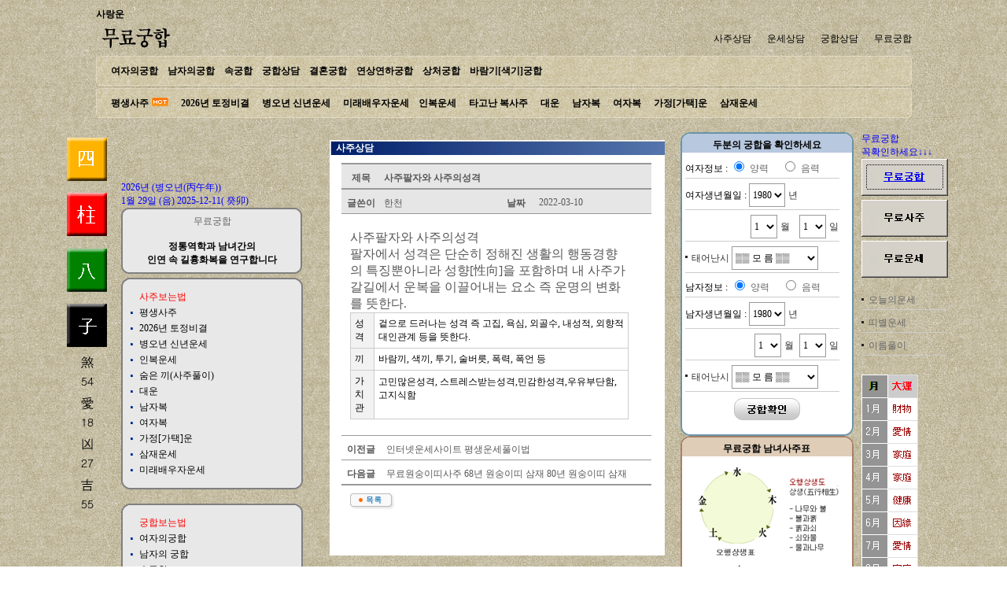

--- FILE ---
content_type: text/html
request_url: http://sarangun.com/board1.htm?g=c&num=187
body_size: 60298
content:
<!DOCTYPE html PUBLIC "-//W3C//DTD XHTML 1.0 Transitional//EN" "http://www.w3.org/TR/xhtml1/DTD/xhtml1-transitional.dtd">
<html xmlns="http://www.w3.org/1999/xhtml">
<head>
<meta http-equiv="Content-Type" content="text/html; charset=euc-kr" />
<title>무료궁합 사주상담</title>
<style type="text/css">
body {
	margin-left: 10px;
	margin-top: 10px;
	margin-right: 10px;
	margin-bottom: 10px;
}
</style>
<link href="font.css" rel="stylesheet" type="text/css" />
</head>

<body background="../images/patton.png">
<script language="JavaScript">
var uAgent = navigator.userAgent.toLowerCase();
var mobilePhones = new Array('iphone','ipod','android','blackberry','windows ce','nokia','webos','opera mini','sonyericsson','opera mobi','iemobile');
for(var i=0;i<mobilePhones.length;i++)
if(uAgent.indexOf(mobilePhones[i]) != -1)
{
        parent.location.href = "http://m.sarangun.com";
}
</script>

<table width="1037" border="0" align="center" cellpadding="0" cellspacing="0">
  <tr>
   <td colspan="2"><a href="/main.htm" class="menu">사랑운</a>
  </tr>
  <tr>
    <td width="105"><a href="/main.htm"><img src="/images/logo.png" alt="사랑운" width="102" height="44" border="0" /></a></td>
    <td width="850" align="right"><a href="/board1.htm" class="mtext">사주상담</a> &nbsp;&nbsp;&nbsp;&nbsp;<a href="/board2.htm" class="mtext">운세상담</a> 
      &nbsp;&nbsp;&nbsp;&nbsp;<a href="/board3.htm" class="mtext">궁합상담</a>
      &nbsp;&nbsp;&nbsp;&nbsp;<a href="/gun/gun.htm" class="mtext">무료궁합</a></td>
  </tr>
</table>
<table width="1037" border="0" align="center" cellpadding="0" cellspacing="0">
  <tr>
    <td width="1037"><table width="100%" border="0" cellpadding="0" cellspacing="0">
      <tr>
        <td width="1%"><img src="/images/menu_01.gif" width="11" height="38" alt="" /></td>
        <td width="98%" background="/images/menu_02.gif">&nbsp;&nbsp;<a href="/gung/wgung.htm" class="menu">여자의궁합</a>&nbsp;&nbsp;&nbsp;<a href="/gung/mgung.htm" class="menu">남자의궁합</a>&nbsp;&nbsp;&nbsp;<a href="/gung/suk.htm" class="menu">속궁합</a>&nbsp;&nbsp;&nbsp;<a href="/gung/gung.htm" class="menu">궁합상담</a>&nbsp;&nbsp;&nbsp;<a href="/gung/gung.htm" class="menu">결혼궁합</a>&nbsp;&nbsp;&nbsp;<a href="/gung/nai.htm" class="menu">연상연하궁합</a>&nbsp;&nbsp;&nbsp;<a href="/gung/leegung.htm" class="menu">상처궁합</a>&nbsp;&nbsp;&nbsp;<a href="/gung/sacggi.htm" class="menu">바람기[색기]궁합</a></td>
        <td width="1%"><img src="/images/menu_03.gif" width="10" height="38" alt="" /></td>
      </tr>
    </table></td>
  </tr>
  <tr>
    <td height="3"></td>
  </tr>
  <tr>
    <td><table width="100%" border="0" cellpadding="0" cellspacing="0">
      <tr>
        <td width="1%"><img src="/images/menu_01.gif" width="11" height="38" alt="" /></td>
          <td width="98%" background="/images/menu_02.gif">&nbsp;&nbsp;<a href="/sazu/saju.htm" class="menu">평생사주</a> <img src="/images/icon-hot.gif" width="21" height="11">&nbsp;&nbsp;&nbsp; 
            <a href="/sazu/tojung.htm" class="menu">
            2026년            토정비결</a>&nbsp;&nbsp;&nbsp; <a href="/sazu/sinyun.htm" class="menu">
            병오년            신년운세</a>&nbsp;&nbsp;&nbsp; <a href="/sazu/marryme.htm" class="menu">미래배우자운세</a>&nbsp;&nbsp;&nbsp;<a href="/sazu/marryme.htm" class="menu">인복운세</a>&nbsp;&nbsp;&nbsp; 
            <a href="/sazu/ggi.htm" class="menu">타고난 복사주</a>&nbsp;&nbsp;&nbsp; 
            <a href="/sazu/daun.htm" class="menu">대운</a>&nbsp;&nbsp;&nbsp; <a href="/sazu/manbok.htm" class="menu">남자복</a>&nbsp;&nbsp;&nbsp; 
            <a href="/sazu/wobok.htm" class="menu">여자복</a>&nbsp;&nbsp;&nbsp; <a href="/sazu/leedong.htm" class="menu">가정[가택]운</a>&nbsp;&nbsp;&nbsp; 
            <a href="/sazu/sam.htm" class="menu">삼재운세</a></td>
        <td width="1%"><img src="/images/menu_03.gif" width="10" height="38" alt="" /></td>
      </tr>
    </table></td>
  </tr>
  <tr>
    <td>&nbsp;</td>
  </tr>
</table>
<table width="1157" border="0" align="center" cellpadding="0" cellspacing="0">
  <tr>
    <td valign="top">
<table width="310" border="0" align="center" cellpadding="0" cellspacing="0">
  <tr>
    <td width="69" valign="top"><img src="images/img_unse.png" alt="무료궁합 궁합풀이" width="69" height="490" /></td>
    <td width="10" valign="top"><br />
      <br />
      <br />
      <img src="images/00.gif" alt="" width="10" height="22" /></td>
    <td width="231" valign="top"><table width="231" border="0" cellspacing="0" cellpadding="0">
      <tr>
        <td width="231"><a href="/"><img src="images/logo_03.gif" alt="" width="230" height="62" border="0" /></a></td>
      </tr>
      <tr>
        <td height="20" class="font"> <SCRIPT LANGUAGE="JavaScript">
 <!-- Begin
var day="";
var myweekday="";
mydate = new Date();
myday = mydate.getDay();
if(myday == 0) day = "일요일";      
else if(myday == 1) day = "월요일";
else if(myday == 2) day = "화요일";
else if(myday == 3) day = "수요일";
else if(myday == 4) day = "목요일";
else if(myday == 5) day = "금요일";
else if(myday == 6) day = "토요일";

// End -->
</script>

<span class="font"><font color="#0000FF">2026년 (병오년(丙午年)) 
<br />
1월 
29일 
<!--<script>document.write(day);</script>-->
(음) 
2025-12-11( 
癸卯)</font></span>
</td>
      </tr>
      <tr>
        <td height="84" align="center" background="images/left1.png" class="font">무료궁합<br />
          <br />
          <strong><span class="mtext">정통역학과 남녀간의<br />
          인연 속 길흉화복을 연구합니다</span></strong></td>
      </tr>
      <tr>
        <td height="5"></td>
      </tr>
      <tr>
        <td><img src="images/left2_1.png" alt="" width="231" height="15" /></td>
      </tr>
      <tr>
        <td background="images/left2_2.png"><table width="90%" border="0" align="center" cellpadding="0" cellspacing="0">
          <tr>
            <td>&nbsp;</td>
            <td height="20" class="mtext"><font color="#FF0000">사주보는법</font></td>
          </tr>
          <tr>
            <td width="5%"><img src="images/point2.png" alt="사주풀이 블릿" width="10" height="11" /></td>
            <td width="95%" height="20"><a href="sazu/saju.htm" class="mtext">평생사주</a></td>
          </tr>
          <tr>
            <td><img src="images/point2.png" alt="사주풀이 블릿" width="10" height="11" /></td>
            <td height="20"><a href="sazu/tojung.htm" class="mtext">
              2026년              토정비결</a></td>
          </tr>
          <tr>
            <td><img src="images/point2.png" alt="사주풀이 블릿" width="10" height="11" /></td>
            <td height="20"><a href="sazu/sinyun.htm" class="mtext">
              병오년              신년운세</a></td>
          </tr>
          <tr>
            <td><img src="images/point2.png" alt="사주풀이 블릿" width="10" height="11" /></td>
            <td height="20"><a href="sazu/inbok.htm" class="mtext">인복운세</a></td>
          </tr>
          <tr>
            <td><img src="images/point2.png" alt="사주풀이 블릿" width="10" height="11" /></td>
            <td height="20"><a href="sazu/ggi.htm" class="mtext">숨은 끼(사주풀이)</a></td>
          </tr>
          <tr>
            <td><img src="images/point2.png" alt="사주풀이 블릿" width="10" height="11" /></td>
            <td height="20"><a href="sazu/daun.htm" class="mtext">대운</a></td>
          </tr>
          <tr>
            <td><img src="images/point2.png" alt="사주풀이 블릿" width="10" height="11" /></td>
            <td height="20"><a href="sazu/manbok.htm" class="mtext">남자복</a></td>
          </tr>
          <tr>
            <td><img src="images/point2.png" alt="사주풀이 블릿" width="10" height="11" /></td>
            <td height="20"><a href="sazu/wobok.htm" class="mtext">여자복</a></td>
          </tr>
          <tr>
            <td><img src="images/point2.png" alt="사주풀이 블릿" width="10" height="11" /></td>
            <td height="20"><a href="sazu/leedong.htm" class="mtext">가정[가택]운</a></td>
          </tr>
          <tr>
            <td><img src="images/point2.png" alt="사주풀이 블릿" width="10" height="11" /></td>
            <td height="20"><a href="sazu/sam.htm" class="mtext">삼재운세</a></td>
          </tr>
          <tr>
            <td><img src="images/point2.png" alt="사주풀이 블릿" width="10" height="11" /></td>
            <td height="20"><a href="sazu/marryme.htm" class="mtext">미래배우자운세</a></td>
          </tr>
        </table></td>
      </tr>
      <tr>
        <td><img src="images/left2_3.png" alt="" width="231" height="14" /></td>
      </tr>
      <tr>
        <td>&nbsp;</td>
      </tr>
      <tr>
        <td><img src="images/left2_1.png" alt="" width="231" height="15" /></td>
      </tr>
      <tr>
        <td background="images/left2_2.png"><table width="90%" border="0" align="center" cellpadding="0" cellspacing="0">
          <tr>
            <td width="5%">&nbsp;</td>
            <td width="95%" height="20" class="mtext"><font color="#FF0000">궁합보는법</font></td>
          </tr>
          <tr>
            <td><img src="images/point2.png" alt="사주풀이 블릿" width="10" height="11" /></td>
            <td height="20"><a href="gung/wgung.htm" class="mtext">여자의궁합</a></td>
          </tr>
          <tr>
            <td><img src="images/point2.png" alt="사주풀이 블릿" width="10" height="11" /></td>
            <td height="20"><a href="gung/mgung.htm" class="mtext">남자의 궁합</a></td>
          </tr>
          <tr>
            <td><img src="images/point2.png" alt="사주풀이 블릿" width="10" height="11" /></td>
            <td height="20"><a href="gung/suk.htm" class="mtext">속궁합</a></td>
          </tr>
          <tr>
            <td><img src="images/point2.png" alt="사주풀이 블릿" width="10" height="11" /></td>
            <td height="20"><a href="gung/gung.htm" class="mtext">궁합풀이</a></td>
          </tr>
          <tr>
            <td><img src="images/point2.png" alt="사주풀이 블릿" width="10" height="11" /></td>
            <td height="20"><a href="gung/hon.htm" class="mtext">결혼궁합</a></td>
          </tr>
          <tr>
            <td><img src="images/point2.png" alt="사주풀이 블릿" width="10" height="11" /></td>
            <td height="20"><a href="gung/nai.htm" class="mtext">연상연하궁합</a></td>
          </tr>
          <tr>
            <td><img src="images/point2.png" alt="사주풀이 블릿" width="10" height="11" /></td>
            <td height="20"><a href="gung/leegung.htm" class="mtext">상처궁합</a></td>
          </tr>
          <tr>
            <td><img src="images/point2.png" alt="사주풀이 블릿" width="10" height="11" /></td>
            <td height="20"><a href="gung/sacggi.htm" class="mtext">바람기[색기]궁합</a></td>
          </tr>
        </table></td>
      </tr>
      <tr>
        <td><img src="images/left2_3.png" alt="" width="231" height="14" /></td>
      </tr>
      <tr>
        <td>&nbsp;</td>
      </tr>
    </table></td>
  </tr>
</table></td>
    <td width="820" valign="top"><table width="820" border="0" cellspacing="0" cellpadding="0">
      <tr>
        <td width="820" valign="top" class="bg"><table width="805" border="0" cellpadding="0" cellspacing="0">
          <tr>
            <td width="466" valign="top"><table width="466" border="0" cellspacing="0" cellpadding="10">
              <tr>
                <td width="446"><table width="426" border="0" align="center" cellpadding="0" cellspacing="0">
                  <tr>
                    <td width="426" background="images/title.png" height="19">&nbsp;&nbsp;<span class="subtitle"><strong>사주상담</strong></span></td>
                    </tr>
                  <tr>
                    <td><table width="100%" border="0" cellspacing="0" cellpadding="10">
                      <tr>
                        <td bgcolor="#FFFFFF">

<style>
	.b_menu {  font-family: "돋움"; font-size: 12px; color: #585858; text-decoration: none; }
	.b_title { font-family: "돋움"; font-size: 12px; color: #585858; font-weight:600;}
	.b_text    { border-color:#CCCCCC; border-style:solid; border-width:1px; }
</style>
<script>
function bluring(){
if(event.srcElement.tagName=="A"||event.srcElement.tagName=="IMG")
document.body.focus();
}
document.onfocusin = bluring;
</script> 
				<script>
				function send_re()
				{
								document.re.submit();
				}
				</script>
<div style="margin-left:5px;margin-right:7px;">

<div style="float:left; width:100%; height:30px; border-top:2px solid #999999;border-bottom:2px solid #999999; background-color:#e6e6e6;">
        <div style="float:left; width:13%; margin-top:9px; text-align:center;" class='b_title'>제목</div>
        <div style="float:left; width:87%; margin-top:9px; text-align:left;" class='b_title'>&nbsp;사주팔자와 사주의성격</div>
</div>
<div style="float:left; width:100%; height:30px; border-bottom:1px solid #999999; background-color:#e6e6e6;">
    <div style="width:100%; margin-top:9px; ">
        <div style="float:left; width:13%; text-align:center;" class='b_title'>글쓴이</div>
        <div style="float:left; width:37%; text-align:left;" class='b_menu'>&nbsp;한천</div>
        <div style="float:left; width:13%; text-align:center;" class='b_title'>날짜</div>
        <div style="float:left; width:37%; text-align:left;" class='b_menu'>&nbsp;2022-03-10</div>
    </div>
</div>
<div style="float:left; width:100%; border-bottom:1px solid #999999; ">
    <div style="float:left; width:100%; height:20px;"></div>
    <div style="float:left; width:100%; ">
        <div style="float:left; width:90%; text-align:left; margin-left:3%;" class='b_menu'>
            <span style="font-family: &quot;Malgun Gothic&quot;; font-size: medium;">사주팔자와 사주의성격</span><br style="font-family: &quot;Malgun Gothic&quot;; font-size: medium;"><span style="font-family: &quot;Malgun Gothic&quot;; font-size: medium;">팔자에서 성격은 단순히 정해진 생활의 행동경향의 특징뿐아니라 성향[性向]을 포함하며 내 사주가 갈길에서 운복을 이끌어내는 요소 즉 운명의 변화를 뜻한다.</span><br style="font-family: &quot;Malgun Gothic&quot;; font-size: medium;"><table width="100%" border="0" cellpadding="5" cellspacing="1" bgcolor="#CCCCCC" style="color: rgb(0, 0, 0); font-family: &quot;Malgun Gothic&quot;;"><tbody><tr><td width="8%" bgcolor="#F2F2F2">성격</td><td width="92%" bgcolor="#FFFFFF">겉으로 드러나는 성격 즉 고집, 욕심, 외골수, 내성적, 외향적대인관계 등을 뜻한다.</td></tr><tr><td bgcolor="#F2F2F2">끼</td><td bgcolor="#FFFFFF">바람끼, 색끼, 투기, 술버릇, 폭력, 폭언 등</td></tr><tr><td bgcolor="#F2F2F2">가치관</td><td bgcolor="#FFFFFF">고민많은성격, 스트레스받는성격,민감한성격,우유부단함,고지식함<br><br></td></tr></tbody></table>        </div>
    </div>
    <div style="float:left; width:100%; height:20px;"></div>
</div>

<div style="float:left; width:100%; height:30px; border-bottom:1px solid #999999; ">
    <div style="width:100%; margin-top:9px; ">
        <div style="float:left; width:13%; text-align:center;" class='b_title'>이전글</div>
        <div style="float:left; width:87%; text-align:left;" class='b_menu'>&nbsp;<a href=?g=c&num=188&scs=&sct=&page= class="b_menu"> 인터넷운세사이트 평생운세풀이법</a></div>
    </div>
</div>
<div style="float:left; width:100%; height:30px; border-bottom:2px solid #999999; ">
    <div style="width:100%; margin-top:9px; ">
        <div style="float:left; width:13%; text-align:center;" class='b_title'>다음글</div>
        <div style="float:left; width:87%; text-align:left;" class='b_menu'>&nbsp;<a href=?g=c&num=186&scs=&sct=&page= class="b_menu"> 무료원숭이띠사주 68년 원숭이띠 삼재 80년 원숭이띠 삼재</a></div>
    </div>
</div>

    <div style="float:left; width:100%; height:10px;"></div>

<div style="float:left; width:100%; ">
    <div style="float:left; width:100%; ">
        <div style="float:left; width:100%; text-align:left; margin-left:3%;" class='b_title'>
            <a href="?scs=&sct=&page="><img src="./new_bbs_gung/img/btn_list.gif" width="58" height="21" border=0></a>
        </div>
    </div>
    <div style="float:left; width:100%; height:10px;"></div>
</div>

</div>




				<form name="re" method="post" action="?g=w&scs=&sct=&page=">
					<input type="hidden" name="id" value="187">
          <input type="hidden" name="idx" value="186">
          <input type="hidden" name="ref" value="186">
          <input type="hidden" name="re_step" value="0">
          <input type="hidden" name="re_level" value="0">
        </form>
				<script>
document.title = "사주팔자와 사주의성격";
</script>
                          <span class="board"></span></td>
                        </tr>
                      <tr>
                        <td bgcolor="#FFFFFF">&nbsp;</td>
                        </tr>
                      </table></td>
                    </tr>
                  </table></td>
                </tr>
              </table></td>
            <td height="100" valign="top"><script type="text/javascript">

function sub_saju(){
	
	free.action = "/free/view_saju.htm";
  document.free.submit();
}
function sub_gung(){
	
	free.action = "/free/view_gung.htm";
  document.free.submit();
}
function sub_sal(){
	
	free.action = "/free/view_sal.htm";
  document.free.submit();
}
function charge_target_saju(){
	
	free.action = "/board1.htm";
  document.free.target_value.value=1;
  document.free.submit();
}
function charge_target_gung(){
	
	free.action = "/board1.htm";
  document.free.target_value.value=2;
  document.free.submit();
}
function charge_target_sal(){
	
	free.action = "/board1.htm";
  document.free.target_value.value=3;
  document.free.submit();
}
</script>
<script language="JavaScript" type="text/JavaScript">
<!--
function MM_swapImgRestore() { //v3.0
  var i,x,a=document.MM_sr; for(i=0;a&&i<a.length&&(x=a[i])&&x.oSrc;i++) x.src=x.oSrc;
}

function MM_preloadImages() { //v3.0
  var d=document; if(d.images){ if(!d.MM_p) d.MM_p=new Array();
    var i,j=d.MM_p.length,a=MM_preloadImages.arguments; for(i=0; i<a.length; i++)
    if (a[i].indexOf("#")!=0){ d.MM_p[j]=new Image; d.MM_p[j++].src=a[i];}}
}

function MM_findObj(n, d) { //v4.01
  var p,i,x;  if(!d) d=document; if((p=n.indexOf("?"))>0&&parent.frames.length) {
    d=parent.frames[n.substring(p+1)].document; n=n.substring(0,p);}
  if(!(x=d[n])&&d.all) x=d.all[n]; for (i=0;!x&&i<d.forms.length;i++) x=d.forms[i][n];
  for(i=0;!x&&d.layers&&i<d.layers.length;i++) x=MM_findObj(n,d.layers[i].document);
  if(!x && d.getElementById) x=d.getElementById(n); return x;
}

function MM_swapImage() { //v3.0
  var i,j=0,x,a=MM_swapImage.arguments; document.MM_sr=new Array; for(i=0;i<(a.length-2);i+=3)
   if ((x=MM_findObj(a[i]))!=null){document.MM_sr[j++]=x; if(!x.oSrc) x.oSrc=x.src; x.src=a[i+2];}
}
//-->
</script>
<body onLoad="MM_preloadImages('/images/free1.png','/images/free2-2.png','/images/free3-2.png')">

<table width="339" border="0" cellpadding="0" cellspacing="0">
  <tr>
    <td width="220" valign="top"><table width="219" border="0" cellspacing="0" cellpadding="0">
        <tr> <td width="219">
          <form name="free" method="post" action="" >
            <input type="hidden" name="target_value" value="" >
                        <!-----------------무료궁합테이블---------------->
            <table width="100%" border="0" cellspacing="0" cellpadding="0">
              <tr> 
                <td height="34" background="/images/right1-1.png" class="mtext" align="center"><strong>두분의 
                  궁합을 확인하세요</strong></td>
              </tr>
              <tr> 
                <td background="/images/right2-1.png"><table width="207" border="0" align="center" cellpadding="0" cellspacing="0">
                    <tr> 
                      <td width="207"><span class="mtext">여자정보 : </span> <input type="radio" name="luner2" value="2" checked="checked" /> 
                        <span class="font">양력</span> &nbsp;&nbsp; <input type="radio" name="luner2" value="1" /> 
                        <span class="font">음력</span></td>
                    </tr>
                    <tr> 
                      <td><img src="/images/form_line.gif" alt="" width="196" height="10" /></td>
                    </tr>
                    <tr> 
                      <td><span class="mtext">여자생년월일 : </span> <select name='year2' class="box">
                                                    <option value="1930" > 
                          1930                          </option>
                                                    <option value="1931" > 
                          1931                          </option>
                                                    <option value="1932" > 
                          1932                          </option>
                                                    <option value="1933" > 
                          1933                          </option>
                                                    <option value="1934" > 
                          1934                          </option>
                                                    <option value="1935" > 
                          1935                          </option>
                                                    <option value="1936" > 
                          1936                          </option>
                                                    <option value="1937" > 
                          1937                          </option>
                                                    <option value="1938" > 
                          1938                          </option>
                                                    <option value="1939" > 
                          1939                          </option>
                                                    <option value="1940" > 
                          1940                          </option>
                                                    <option value="1941" > 
                          1941                          </option>
                                                    <option value="1942" > 
                          1942                          </option>
                                                    <option value="1943" > 
                          1943                          </option>
                                                    <option value="1944" > 
                          1944                          </option>
                                                    <option value="1945" > 
                          1945                          </option>
                                                    <option value="1946" > 
                          1946                          </option>
                                                    <option value="1947" > 
                          1947                          </option>
                                                    <option value="1948" > 
                          1948                          </option>
                                                    <option value="1949" > 
                          1949                          </option>
                                                    <option value="1950" > 
                          1950                          </option>
                                                    <option value="1951" > 
                          1951                          </option>
                                                    <option value="1952" > 
                          1952                          </option>
                                                    <option value="1953" > 
                          1953                          </option>
                                                    <option value="1954" > 
                          1954                          </option>
                                                    <option value="1955" > 
                          1955                          </option>
                                                    <option value="1956" > 
                          1956                          </option>
                                                    <option value="1957" > 
                          1957                          </option>
                                                    <option value="1958" > 
                          1958                          </option>
                                                    <option value="1959" > 
                          1959                          </option>
                                                    <option value="1960" > 
                          1960                          </option>
                                                    <option value="1961" > 
                          1961                          </option>
                                                    <option value="1962" > 
                          1962                          </option>
                                                    <option value="1963" > 
                          1963                          </option>
                                                    <option value="1964" > 
                          1964                          </option>
                                                    <option value="1965" > 
                          1965                          </option>
                                                    <option value="1966" > 
                          1966                          </option>
                                                    <option value="1967" > 
                          1967                          </option>
                                                    <option value="1968" > 
                          1968                          </option>
                                                    <option value="1969" > 
                          1969                          </option>
                                                    <option value="1970" > 
                          1970                          </option>
                                                    <option value="1971" > 
                          1971                          </option>
                                                    <option value="1972" > 
                          1972                          </option>
                                                    <option value="1973" > 
                          1973                          </option>
                                                    <option value="1974" > 
                          1974                          </option>
                                                    <option value="1975" > 
                          1975                          </option>
                                                    <option value="1976" > 
                          1976                          </option>
                                                    <option value="1977" > 
                          1977                          </option>
                                                    <option value="1978" > 
                          1978                          </option>
                                                    <option value="1979" > 
                          1979                          </option>
                                                    <option value="1980" selected> 
                          1980                          </option>
                                                    <option value="1981" > 
                          1981                          </option>
                                                    <option value="1982" > 
                          1982                          </option>
                                                    <option value="1983" > 
                          1983                          </option>
                                                    <option value="1984" > 
                          1984                          </option>
                                                    <option value="1985" > 
                          1985                          </option>
                                                    <option value="1986" > 
                          1986                          </option>
                                                    <option value="1987" > 
                          1987                          </option>
                                                    <option value="1988" > 
                          1988                          </option>
                                                    <option value="1989" > 
                          1989                          </option>
                                                    <option value="1990" > 
                          1990                          </option>
                                                    <option value="1991" > 
                          1991                          </option>
                                                    <option value="1992" > 
                          1992                          </option>
                                                    <option value="1993" > 
                          1993                          </option>
                                                    <option value="1994" > 
                          1994                          </option>
                                                    <option value="1995" > 
                          1995                          </option>
                                                    <option value="1996" > 
                          1996                          </option>
                                                    <option value="1997" > 
                          1997                          </option>
                                                    <option value="1998" > 
                          1998                          </option>
                                                    <option value="1999" > 
                          1999                          </option>
                                                    <option value="2000" > 
                          2000                          </option>
                                                    <option value="2001" > 
                          2001                          </option>
                                                    <option value="2002" > 
                          2002                          </option>
                                                    <option value="2003" > 
                          2003                          </option>
                                                    <option value="2004" > 
                          2004                          </option>
                                                    <option value="2005" > 
                          2005                          </option>
                                                    <option value="2006" > 
                          2006                          </option>
                                                    <option value="2007" > 
                          2007                          </option>
                                                    <option value="2008" > 
                          2008                          </option>
                                                    <option value="2009" > 
                          2009                          </option>
                                                    <option value="2010" > 
                          2010                          </option>
                                                    <option value="2011" > 
                          2011                          </option>
                                                    <option value="2012" > 
                          2012                          </option>
                                                    <option value="2013" > 
                          2013                          </option>
                                                    <option value="2014" > 
                          2014                          </option>
                                                    <option value="2015" > 
                          2015                          </option>
                                                    <option value="2016" > 
                          2016                          </option>
                                                    <option value="2017" > 
                          2017                          </option>
                                                    <option value="2018" > 
                          2018                          </option>
                                                    <option value="2019" > 
                          2019                          </option>
                                                    <option value="2020" > 
                          2020                          </option>
                                                    <option value="2021" > 
                          2021                          </option>
                                                    <option value="2022" > 
                          2022                          </option>
                                                    <option value="2023" > 
                          2023                          </option>
                                                    <option value="2024" > 
                          2024                          </option>
                                                    <option value="2025" > 
                          2025                          </option>
                                                    <option value="2026" > 
                          2026                          </option>
                                                  </select> <span class="form">년</span></td>
                    </tr>
                    <tr> 
                      <td><img src="/images/form_line.gif" alt="" width="196" height="10" /></td>
                    </tr>
                    <tr> 
                      <td align="right"><select name="mon2" class="box">
                          <OPTION value='1'>1</OPTION><OPTION value='2'>2</OPTION><OPTION value='3'>3</OPTION><OPTION value='4'>4</OPTION><OPTION value='5'>5</OPTION><OPTION value='6'>6</OPTION><OPTION value='7'>7</OPTION><OPTION value='8'>8</OPTION><OPTION value='9'>9</OPTION><OPTION value='10'>10</OPTION><OPTION value='11'>11</OPTION><OPTION value='12'>12</OPTION>                        </select> <span class="form">월</span>&nbsp;&nbsp; <select name="day2" class="box">
                          <OPTION value='1'>1</OPTION><OPTION value='2'>2</OPTION><OPTION value='3'>3</OPTION><OPTION value='4'>4</OPTION><OPTION value='5'>5</OPTION><OPTION value='6'>6</OPTION><OPTION value='7'>7</OPTION><OPTION value='8'>8</OPTION><OPTION value='9'>9</OPTION><OPTION value='10'>10</OPTION><OPTION value='11'>11</OPTION><OPTION value='12'>12</OPTION><OPTION value='13'>13</OPTION><OPTION value='14'>14</OPTION><OPTION value='15'>15</OPTION><OPTION value='16'>16</OPTION><OPTION value='17'>17</OPTION><OPTION value='18'>18</OPTION><OPTION value='19'>19</OPTION><OPTION value='20'>20</OPTION><OPTION value='21'>21</OPTION><OPTION value='22'>22</OPTION><OPTION value='23'>23</OPTION><OPTION value='24'>24</OPTION><OPTION value='25'>25</OPTION><OPTION value='26'>26</OPTION><OPTION value='27'>27</OPTION><OPTION value='28'>28</OPTION><OPTION value='29'>29</OPTION><OPTION value='30'>30</OPTION><OPTION value='31'>31</OPTION>                        </select> <span class="form">일&nbsp;&nbsp;&nbsp;&nbsp;</span></td>
                    </tr>
                    <tr> 
                      <td><img src="/images/form_line.gif" alt="" width="196" height="10" /></td>
                    </tr>
                    <tr> 
                      <td class="form"><img src="/images/point.png" alt="" width="5" height="11" /> 
                        태어난시 
                        <select name="time2" class="box">
                          <option selected="selected" value="0">▒▒ 모 름 ▒▒</option>
                          <option value="1">00:00~01:00 자시</option>
                          <option value="2">01:00~03:00 축시</option>
                          <option value="3">03:00~05:00 인시</option>
                          <option value="4">05:00~07:00 묘시</option>
                          <option value="5">07:00~09:00 진시</option>
                          <option value="6">09:00~11:00 사시</option>
                          <option value="7">11:00~13:00 오시</option>
                          <option value="8">13:00~15:00 미시</option>
                          <option value="9">15:00~17:00 신시</option>
                          <option value="10">17:00~19:00 유시</option>
                          <option value="11">19:00~21:00 술시</option>
                          <option value="12">21:00~23:00 해시</option>
                          <option value="1">23:00~00:00 자시</option>
                        </select></td>
                    </tr>
                    <tr> 
                      <td><img src="/images/form_line.gif" alt="" width="196" height="10" /></td>
                    </tr>
                    <tr> 
                      <td><span class="mtext">남자정보 :</span> <input type="radio" name="luner1" value="2" checked="checked" /> 
                        <span class="font">양력</span> &nbsp;&nbsp; <input type="radio" name="luner1" value="1" /> 
                        <span class="font">음력</span></td>
                    </tr>
                    <tr> 
                      <td><img src="/images/form_line.gif" alt="" width="196" height="10" /></td>
                    </tr>
                    <tr> 
                      <td><span class="mtext">남자생년월일 : </span> <select name='year1' class="box">
                                                    <option value="1930" > 
                          1930                          </option>
                                                    <option value="1931" > 
                          1931                          </option>
                                                    <option value="1932" > 
                          1932                          </option>
                                                    <option value="1933" > 
                          1933                          </option>
                                                    <option value="1934" > 
                          1934                          </option>
                                                    <option value="1935" > 
                          1935                          </option>
                                                    <option value="1936" > 
                          1936                          </option>
                                                    <option value="1937" > 
                          1937                          </option>
                                                    <option value="1938" > 
                          1938                          </option>
                                                    <option value="1939" > 
                          1939                          </option>
                                                    <option value="1940" > 
                          1940                          </option>
                                                    <option value="1941" > 
                          1941                          </option>
                                                    <option value="1942" > 
                          1942                          </option>
                                                    <option value="1943" > 
                          1943                          </option>
                                                    <option value="1944" > 
                          1944                          </option>
                                                    <option value="1945" > 
                          1945                          </option>
                                                    <option value="1946" > 
                          1946                          </option>
                                                    <option value="1947" > 
                          1947                          </option>
                                                    <option value="1948" > 
                          1948                          </option>
                                                    <option value="1949" > 
                          1949                          </option>
                                                    <option value="1950" > 
                          1950                          </option>
                                                    <option value="1951" > 
                          1951                          </option>
                                                    <option value="1952" > 
                          1952                          </option>
                                                    <option value="1953" > 
                          1953                          </option>
                                                    <option value="1954" > 
                          1954                          </option>
                                                    <option value="1955" > 
                          1955                          </option>
                                                    <option value="1956" > 
                          1956                          </option>
                                                    <option value="1957" > 
                          1957                          </option>
                                                    <option value="1958" > 
                          1958                          </option>
                                                    <option value="1959" > 
                          1959                          </option>
                                                    <option value="1960" > 
                          1960                          </option>
                                                    <option value="1961" > 
                          1961                          </option>
                                                    <option value="1962" > 
                          1962                          </option>
                                                    <option value="1963" > 
                          1963                          </option>
                                                    <option value="1964" > 
                          1964                          </option>
                                                    <option value="1965" > 
                          1965                          </option>
                                                    <option value="1966" > 
                          1966                          </option>
                                                    <option value="1967" > 
                          1967                          </option>
                                                    <option value="1968" > 
                          1968                          </option>
                                                    <option value="1969" > 
                          1969                          </option>
                                                    <option value="1970" > 
                          1970                          </option>
                                                    <option value="1971" > 
                          1971                          </option>
                                                    <option value="1972" > 
                          1972                          </option>
                                                    <option value="1973" > 
                          1973                          </option>
                                                    <option value="1974" > 
                          1974                          </option>
                                                    <option value="1975" > 
                          1975                          </option>
                                                    <option value="1976" > 
                          1976                          </option>
                                                    <option value="1977" > 
                          1977                          </option>
                                                    <option value="1978" > 
                          1978                          </option>
                                                    <option value="1979" > 
                          1979                          </option>
                                                    <option value="1980" selected> 
                          1980                          </option>
                                                    <option value="1981" > 
                          1981                          </option>
                                                    <option value="1982" > 
                          1982                          </option>
                                                    <option value="1983" > 
                          1983                          </option>
                                                    <option value="1984" > 
                          1984                          </option>
                                                    <option value="1985" > 
                          1985                          </option>
                                                    <option value="1986" > 
                          1986                          </option>
                                                    <option value="1987" > 
                          1987                          </option>
                                                    <option value="1988" > 
                          1988                          </option>
                                                    <option value="1989" > 
                          1989                          </option>
                                                    <option value="1990" > 
                          1990                          </option>
                                                    <option value="1991" > 
                          1991                          </option>
                                                    <option value="1992" > 
                          1992                          </option>
                                                    <option value="1993" > 
                          1993                          </option>
                                                    <option value="1994" > 
                          1994                          </option>
                                                    <option value="1995" > 
                          1995                          </option>
                                                    <option value="1996" > 
                          1996                          </option>
                                                    <option value="1997" > 
                          1997                          </option>
                                                    <option value="1998" > 
                          1998                          </option>
                                                    <option value="1999" > 
                          1999                          </option>
                                                    <option value="2000" > 
                          2000                          </option>
                                                    <option value="2001" > 
                          2001                          </option>
                                                    <option value="2002" > 
                          2002                          </option>
                                                    <option value="2003" > 
                          2003                          </option>
                                                    <option value="2004" > 
                          2004                          </option>
                                                    <option value="2005" > 
                          2005                          </option>
                                                    <option value="2006" > 
                          2006                          </option>
                                                    <option value="2007" > 
                          2007                          </option>
                                                    <option value="2008" > 
                          2008                          </option>
                                                    <option value="2009" > 
                          2009                          </option>
                                                    <option value="2010" > 
                          2010                          </option>
                                                    <option value="2011" > 
                          2011                          </option>
                                                    <option value="2012" > 
                          2012                          </option>
                                                    <option value="2013" > 
                          2013                          </option>
                                                    <option value="2014" > 
                          2014                          </option>
                                                    <option value="2015" > 
                          2015                          </option>
                                                    <option value="2016" > 
                          2016                          </option>
                                                    <option value="2017" > 
                          2017                          </option>
                                                    <option value="2018" > 
                          2018                          </option>
                                                    <option value="2019" > 
                          2019                          </option>
                                                    <option value="2020" > 
                          2020                          </option>
                                                    <option value="2021" > 
                          2021                          </option>
                                                    <option value="2022" > 
                          2022                          </option>
                                                    <option value="2023" > 
                          2023                          </option>
                                                    <option value="2024" > 
                          2024                          </option>
                                                    <option value="2025" > 
                          2025                          </option>
                                                    <option value="2026" > 
                          2026                          </option>
                                                  </select> <span class="form">년</span></td>
                    </tr>
                    <tr> 
                      <td><img src="/images/form_line.gif" alt="" width="196" height="10" /></td>
                    </tr>
                    <tr> 
                      <td align="right"><select name="mon1" class="box">
                          <OPTION value='1'>1</OPTION><OPTION value='2'>2</OPTION><OPTION value='3'>3</OPTION><OPTION value='4'>4</OPTION><OPTION value='5'>5</OPTION><OPTION value='6'>6</OPTION><OPTION value='7'>7</OPTION><OPTION value='8'>8</OPTION><OPTION value='9'>9</OPTION><OPTION value='10'>10</OPTION><OPTION value='11'>11</OPTION><OPTION value='12'>12</OPTION>                        </select> <span class="form">월&nbsp;</span> <select name="day1" class="box">
                          <OPTION value='1'>1</OPTION><OPTION value='2'>2</OPTION><OPTION value='3'>3</OPTION><OPTION value='4'>4</OPTION><OPTION value='5'>5</OPTION><OPTION value='6'>6</OPTION><OPTION value='7'>7</OPTION><OPTION value='8'>8</OPTION><OPTION value='9'>9</OPTION><OPTION value='10'>10</OPTION><OPTION value='11'>11</OPTION><OPTION value='12'>12</OPTION><OPTION value='13'>13</OPTION><OPTION value='14'>14</OPTION><OPTION value='15'>15</OPTION><OPTION value='16'>16</OPTION><OPTION value='17'>17</OPTION><OPTION value='18'>18</OPTION><OPTION value='19'>19</OPTION><OPTION value='20'>20</OPTION><OPTION value='21'>21</OPTION><OPTION value='22'>22</OPTION><OPTION value='23'>23</OPTION><OPTION value='24'>24</OPTION><OPTION value='25'>25</OPTION><OPTION value='26'>26</OPTION><OPTION value='27'>27</OPTION><OPTION value='28'>28</OPTION><OPTION value='29'>29</OPTION><OPTION value='30'>30</OPTION><OPTION value='31'>31</OPTION>                        </select> <span class="form">일&nbsp;&nbsp;&nbsp;&nbsp;</span></td>
                    </tr>
                    <tr> 
                      <td><img src="/images/form_line.gif" alt="" width="196" height="10" /></td>
                    </tr>
                    <tr> 
                      <td class="form"><img src="/images/point.png" alt="" width="5" height="11" /> 
                        태어난시 
                        <select name="time1" class="box">
                          <option selected="selected" value="0">▒▒ 모 름 ▒▒</option>
                          <option value="1">00:00~01:00 자시</option>
                          <option value="2">01:00~03:00 축시</option>
                          <option value="3">03:00~05:00 인시</option>
                          <option value="4">05:00~07:00 묘시</option>
                          <option value="5">07:00~09:00 진시</option>
                          <option value="6">09:00~11:00 사시</option>
                          <option value="7">11:00~13:00 오시</option>
                          <option value="8">13:00~15:00 미시</option>
                          <option value="9">15:00~17:00 신시</option>
                          <option value="10">17:00~19:00 유시</option>
                          <option value="11">19:00~21:00 술시</option>
                          <option value="12">21:00~23:00 해시</option>
                          <option value="1">23:00~00:00 자시</option>
                        </select></td>
                    </tr>
                    <tr> 
                      <td><img src="/images/form_line.gif" alt="" width="196" height="10" /></td>
                    </tr>
                    <tr> 
                      <td align="center"><a href="javascript:sub_gung();"><img src="/images/bt2.png" alt="" width="84" height="33" /></a></td>
                    </tr>
                  </table></td>
              </tr>
              <tr> 
                <td><img src="/images/right3-1.png" alt="" width="220" height="17" /></td>
              </tr>
            </table>
            <!----------------------무료궁합테이블----------------->
                        </td>
          </form>
        </tr>
        <tr> 
          <td height="34" align="center" background="/images/right1.png" class="mtext"><strong>무료궁합 
            남녀사주표</strong></td>
        </tr>
        <tr> 
          <td background="/images/right2.png" align="center"><img src="/images/img_01.gif" alt="" width="189" height="239" /><br /></td>
        </tr>
        <tr> 
          <td><img src="/images/right3.png" alt="" width="220" height="17" /></td>
        </tr>
        <tr> 
          <td height="24" class="mtext"><strong>띠별운세</strong></td>
        </tr>
        <tr> 
          <td><a href="/free/ddi.htm"><img src="/images/img_ddi.gif" alt="띠별운세" width="218" height="75" border="0" /></a></td>
        </tr>
        <tr> 
          <td height="10"></td>
        </tr>
        <tr> 
          <td>&nbsp;</td>
        </tr>
      </table></td>
    <td width="10"><img src="/images/00.gif" alt="" width="10" height="10" /></td>
    <td width="109" height="100" valign="top"><span class="font"><font color="#0000FF">무료궁합<br>
      꼭확인하세요↓↓↓</font></span><br />
      <table width="109" border="0" cellspacing="0" cellpadding="0">
        <tr> 
          <td width="109"><a href="javascript:charge_target_gung();" onMouseOut="MM_swapImgRestore()" onMouseOver="MM_swapImage('free1','','/images/free1.png',1)"><img src="/images/free1-2.png" name="free1" width="110" height="47" border="0"></a></td>
        </tr>
        <tr> 
          <td height="5"></td>
        </tr>
        <tr> 
          <td><a href="javascript:charge_target_saju();" onMouseOut="MM_swapImgRestore()" onMouseOver="MM_swapImage('free2','','/images/free2-2.png',1)"><img src="/images/free2.png" name="free2" width="110" height="47" border="0"></a></td>
        </tr>
        <tr> 
          <td height="5"></td>
        </tr>
        <tr> 
          <td><a href="javascript:charge_target_sal();" onMouseOut="MM_swapImgRestore()" onMouseOver="MM_swapImage('free3','','/images/free3-2.png',1)"><img src="/images/free3.png" name="free3" width="110" height="47" border="0"></a></td>
        </tr>
        <tr> 
          <td>&nbsp;</td>
        </tr>
        <tr> 
          <td valign="top"><table width="20" border="0" align="center" cellpadding="0" cellspacing="0">
              <tr> 
                <td width="5"><img src="/images/point.png" alt="" width="5" height="11" /></td>
                <td width="104" >&nbsp;<a href="/free/today.htm" class="font">오늘의운세</a></td>
              </tr>
              <tr> 
                <td colspan="2"><img src="/images/form_line.gif" alt="" width="109" height="10" /></td>
              </tr>
              <tr> 
                <td><img src="/images/point.png" alt="" width="5" height="11" /></td>
                <td>&nbsp;<a href="/free/ddi.htm" class="font">띠별운세</a></td>
              </tr>
              <tr> 
                <td colspan="2"><img src="/images/form_line.gif" alt="" width="109" height="10" /></td>
              </tr>
              <tr> 
                <td><img src="/images/point.png" alt="" width="5" height="11" /></td>
                <td>&nbsp;<a href="/free/name.htm" class="font">이름풀이</a></td>
              </tr>
              <tr> 
                <td colspan="2"><img src="/images/form_line.gif" alt="" width="109" height="10" /></td>
              </tr>
            </table></td>
        </tr>
        <tr> 
          <td valign="top">&nbsp;</td>
        </tr>
        <tr> 
          <td valign="top" ><img src="/images/bg2.gif" alt="역술인의 사주풀이" width="72" height="379" /></td>
        </tr>
      </table>
      <br />
      <br />
      <br />
      <br /></td>
  </tr>
</table>
              <br /></td>
            </tr>
          </table></td>
      </tr>
    </table></td>
  </tr>
</table>
<div align="center"><br>
  <br>
  <img src="/images/form_line.png" width="100%" height="10"><br>
        <br>
  <span class="font">사이트명 : 사랑운&nbsp;&nbsp;&nbsp;&nbsp; 사업자번호 : 305-81-37231 대표자명 : 한위&nbsp;&nbsp;&nbsp;&nbsp;고객센터 
  : 042-637-2108(광고전화사절)<br />
  통신판매업신고 : 2015-대전서구-0685호 주소 : 대전시 서구 둔산동 1380-1<br>
  <br />
  Copyright ⓒ 사랑운. All Rights Reserved. <br>
  <br>
  <br>
  </span></div>
</body>
</html>


--- FILE ---
content_type: text/css
request_url: http://sarangun.com/font.css
body_size: 2128
content:
.font {
	font-family: "돋움", "돋움체";
	font-size: 12px;
	text-decoration: none;
	color: #666666;

}
.toptext {
	font-family: "돋움", "돋움체";
	font-size: 12px;
	text-decoration: none;
	color: #666666
}
.sarangun {
	font-family: "돋움", "돋움체";
	font-size: 12px;
	text-decoration: none;
	color: #666666;
	line-height: 27px;
}
.menu {
	font-family: "돋움", "돋움체";
	font-size: 12px;
	text-decoration: none;
	color: #000000;
	font-weight: bold;
}
.bg {
	text-decoration: none;
	background-repeat: no-repeat;
	background-position: left top;
}
.bgsub {
	text-decoration: none;
	background-image: url(images/bg.png);
	background-repeat: no-repeat;
	background-position: left top;
}
.board {
	font-family: "돋움", "돋움체";
	font-size: 12px;
	text-decoration: none;
	color: #000000;
	line-height: 18px;
}
.w {
	font-family: "돋움", "돋움체";
	font-size: 12px;
	text-decoration: none;
	color: #FFFFFF;
}
.mtext {
	font-family: "돋움", "돋움체";
	font-size: 12px;
	text-decoration: none;
	color: #000000;
}
.mlink {
	font-family: "돋움", "돋움체";
	font-size: 12px;
	text-decoration: none;
	color: #666666
}
.sub {
	font-family: "돋움", "돋움체";
	font-size: 12px;
	text-decoration: none;
	color: #663300
}
.subtitle {
	font-family: "돋움", "돋움체";
	font-size: 12px;
	text-decoration: none;
	color: #FFFFFF;
	font-weight: bold;
}
.form {
	font-family: "돋움", "돋움체";
	font-size: 12px;
	text-decoration: none;
	color: #333333;
	font-weight: normal;
}
.jtext {
	font-family: "돋움", "돋움체";
	font-size: 12px;
	text-decoration: none;
	color: #000000;
}
.jlink {
	font-family: "돋움", "돋움체";
	font-size: 12px;
	text-decoration: none;
	color: #666666
}
.viewtitle {
	font-family: "돋움", "돋움체";
	font-size: 16px;
	text-decoration: none;
	color: #000000;
	font-weight: bold;
}
.box {
	font-family: "돋움", "돋움체";
	color: #000000;
	text-decoration: none;
	background-color: #FFFFFF;
	border: #999999;
	border-style: solid;
	border-top-width: 1px;
	border-right-width: 1px;
	border-bottom-width: 1px;
	border-left-width: 1px;
	height: 30px;
	font-size: 12px;



}
a:hover {
	color: #0000FF;
	text-decoration: underline;
}
